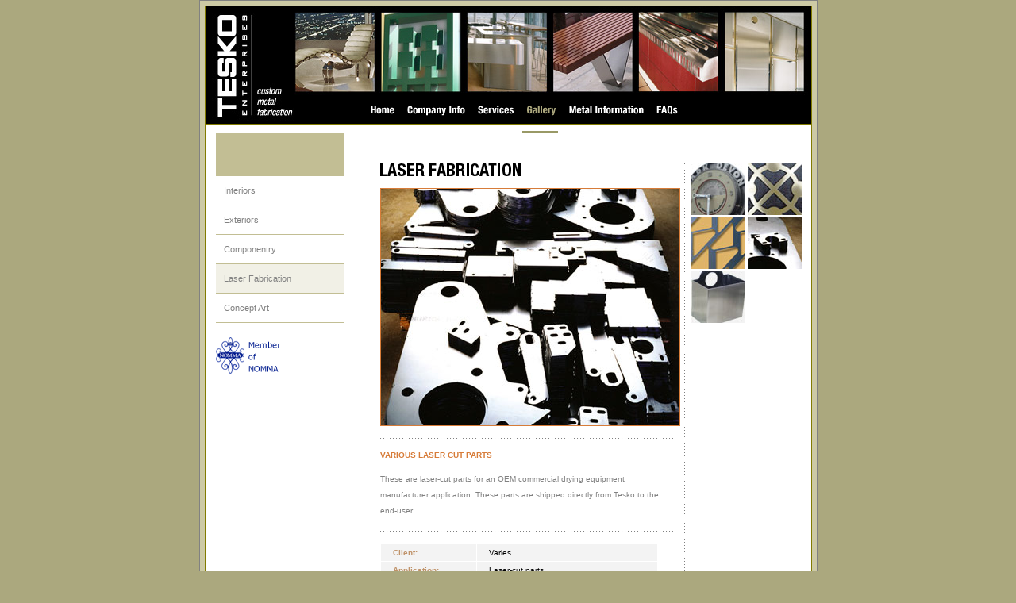

--- FILE ---
content_type: text/html
request_url: http://teskoenterprises.com/gallery/laser_medley.asp
body_size: 18106
content:
<!DOCTYPE html PUBLIC "-//W3C//DTD XHTML 1.0 Transitional//EN" "http://www.w3.org/TR/xhtml1/DTD/xhtml1-transitional.dtd">
<html xmlns="http://www.w3.org/1999/xhtml"><head>
<!-- Google Tag Manager -->
<script>(function(w,d,s,l,i){w[l]=w[l]||[];w[l].push({'gtm.start':
		new Date().getTime(),event:'gtm.js'});var f=d.getElementsByTagName(s)[0],
		j=d.createElement(s),dl=l!='dataLayer'?'&l='+l:'';j.async=true;j.src=
		'https://www.googletagmanager.com/gtm.js?id='+i+dl;f.parentNode.insertBefore(j,f);
		})(window,document,'script','dataLayer','GTM-WF7JD6H');</script>
		<!-- End Google Tag Manager -->
		<meta http-equiv="Content-Type" content="text/html; charset=UTF-8" />
<title>Custom Metal Laser Fabrication | Laser cut parts</title>

<!-- meta -->
<meta name="description" content="Tesko Enterprises samples of high end metal laser fabrication including various laser cut parts" />
<meta name="keywords" content="steel and metal laser cutting, precision laser machining, custom laser fabrication, laser-cut parts " />

<script type="text/javascript" src="../c/swfobject.js"></script>
<script type="text/javascript" src="../c/nav.js"></script>


<link href="../c/tesko-styles.css" rel="stylesheet" type="text/css" media="all" />
<link href="../c/nav-subpages.css" rel="stylesheet" type="text/css" media="all" />

<script type="text/javascript" src="../c/p7pm/p7popmenu.js"></script>
<link href="../c/p7pm/p7pmv0.css" rel="stylesheet" type="text/css" media="all" />
</head>

<body onload="P7_initPM(0,0,1,0,0)"><!-- Google Tag Manager (noscript) -->
	<noscript><iframe src="https://www.googletagmanager.com/ns.html?id=GTM-WF7JD6H"
	height="0" width="0" style="display:none;visibility:hidden"></iframe></noscript>
	<!-- End Google Tag Manager (noscript) -->
	
<table width="763" cellspacing="6" cellpadding="0" id="container">
	
	<!-- header with navigation -->

	<tr>
		<td class="home hdr"><table width="763" border="0" cellspacing="0" cellpadding="0">
			<tr>
				<td width="111" class="subpageHdrBorder"><a href="../home/index.asp"><img src="../images/common/hdr_subpages1.jpg" alt="Tesko Enterprises | Custom Metal Fabrication" width="111" height="148" border="0" /></a></td>
				<td width="652" valign="bottom" align="left" class="subpage-hdr subpageHdrBorder"><table width="652" border="0" cellspacing="0" cellpadding="0">
					<tr>
						<td><img src="../images/common/spacer.gif" height="5" width="47" alt="" /></td>
						<td>
<div id="FWTableContainer927747557">
<table border="0" cellpadding="0" cellspacing="0" width="523">
<!-- fwtable fwsrc="Tesko_nav_subpages.png" fwpage="Page 1" fwbase="nav-subpages.gif" fwstyle="Dreamweaver" fwdocid = "927747557" fwnested="0" -->
  <tr>
   <td><a href="../home/index.asp" onmouseout="MM_swapImgRestore();" onmouseover="MM_swapImage('home','','../images/nav-subpages/home_over.gif',1);"><img name="home" src="../images/nav-subpages/home.gif" width="85" height="39" border="0" id="home" alt="home" /></a></td>
   <td><a href="../company/index.asp" onmouseout="MM_swapImgRestore();MM_menuStartTimeout(0);" onmouseover="MM_menuShowMenu('MMMenuContainer0922105552_0', 'MMMenu0922105552_0',0,39,'company');MM_swapImage('company','','../images/nav-subpages/company_over.gif',1);"><img name="company" src="../images/nav-subpages/company.gif" width="89" height="39" border="0" id="company" alt="company" /></a></td>
   <td><a href="../services/index.asp" onmouseout="MM_swapImgRestore();MM_menuStartTimeout(0);" onmouseover="MM_menuShowMenu('MMMenuContainer0922105821_1', 'MMMenu0922105821_1',0,39,'services');MM_swapImage('services','','../images/nav-subpages/services_over.gif',1);"><img name="services" src="../images/nav-subpages/services.gif" width="62" height="39" border="0" id="services" alt="services" /></a></td>
   <td><a href="../gallery/index.asp" onmouseout="MM_swapImgRestore();MM_menuStartTimeout(0);" onmouseover="MM_menuShowMenu('MMMenuContainer0922105931_2', 'MMMenu0922105931_2',0,39,'gallery');MM_swapImage('gallery','','../images/nav-subpages/gallery_over.gif',1);"><img name="gallery" src="../images/nav-subpages/gallery_over.gif" width="52" height="39" border="0" id="gallery" alt="gallery" /></a></td>
   <td><a href="../metal-info/index.asp" onmouseout="MM_swapImgRestore();MM_menuStartTimeout(0);" onmouseover="MM_menuShowMenu('MMMenuContainer0922110426_3', 'MMMenu0922110426_3',0,39,'metal');MM_swapImage('metal','','../images/nav-subpages/metal_over.gif',1);"><img name="metal" src="../images/nav-subpages/metal.gif" width="111" height="39" border="0" id="metal" alt="metal information" /></a></td>
   <td><a href="../faqs/index.asp" onmouseout="MM_swapImgRestore();" onmouseover="MM_swapImage('faqs','','../images/nav-subpages/faqs_over.gif',1);"><img name="faqs" src="../images/nav-subpages/faqs.gif" width="124" height="39" border="0" id="faqs" alt="faqs" /></a></td>
  </tr>
</table>
<div id="MMMenuContainer0922105552_0">
	<div id="MMMenu0922105552_0" onmouseout="MM_menuStartTimeout(0);" onmouseover="MM_menuResetTimeout();">
		<a href="../company/index.asp" id="MMMenu0922105552_0_Item_0" class="MMMIFVStyleMMMenu0922105552_0" onmouseover="MM_menuOverMenuItem('MMMenu0922105552_0');">
			History
		</a>
		<a href="../company/facilities.asp" id="MMMenu0922105552_0_Item_1" class="MMMIVStyleMMMenu0922105552_0" onmouseover="MM_menuOverMenuItem('MMMenu0922105552_0');">
			Facilities
		</a>
		<a href="../company/benefits.asp" id="MMMenu0922105552_0_Item_2" class="MMMIVStyleMMMenu0922105552_0" onmouseover="MM_menuOverMenuItem('MMMenu0922105552_0');">
			Benefits
		</a>
		<a href="../company/clients.asp" id="MMMenu0922105552_0_Item_3" class="MMMIVStyleMMMenu0922105552_0" onmouseover="MM_menuOverMenuItem('MMMenu0922105552_0');">
			Clients
		</a>
		<a href="../company/contact.asp" id="MMMenu0922105552_0_Item_4" class="MMMIVStyleMMMenu0922105552_0" onmouseover="MM_menuOverMenuItem('MMMenu0922105552_0');">
			Request&nbsp;More&nbsp;Info
		</a>
	</div>
</div>
<div id="MMMenuContainer0922105821_1">
	<div id="MMMenu0922105821_1" onmouseout="MM_menuStartTimeout(0);" onmouseover="MM_menuResetTimeout();">
		<a href="../services/index.asp" id="MMMenu0922105821_1_Item_0" class="MMMIFVStyleMMMenu0922105821_1" onmouseover="MM_menuOverMenuItem('MMMenu0922105821_1');">
			Capabilities
		</a>
		<a href="../services/quote.asp" id="MMMenu0922105821_1_Item_1" class="MMMIVStyleMMMenu0922105821_1" onmouseover="MM_menuOverMenuItem('MMMenu0922105821_1');">
			Quote&nbsp;&amp;&nbsp;Order&nbsp;Info
		</a>
		<a href="../services/previous.asp" id="MMMenu0922105821_1_Item_2" class="MMMIVStyleMMMenu0922105821_1" onmouseover="MM_menuOverMenuItem('MMMenu0922105821_1');">
			Previous&nbsp;Projects
		</a>
	</div>
</div>
<div id="MMMenuContainer0922105931_2">
	<div id="MMMenu0922105931_2" onmouseout="MM_menuStartTimeout(0);" onmouseover="MM_menuResetTimeout();">
		<a href="../gallery/index.asp" id="MMMenu0922105931_2_Item_0" class="MMMIFVStyleMMMenu0922105931_2" onmouseover="MM_menuOverMenuItem('MMMenu0922105931_2');">
			Interiors
		</a>
		<a href="../gallery/exteriors.asp" id="MMMenu0922105931_2_Item_1" class="MMMIVStyleMMMenu0922105931_2" onmouseover="MM_menuOverMenuItem('MMMenu0922105931_2');">
			Exteriors
		</a>
		<a href="../gallery/componentry.asp" id="MMMenu0922105931_2_Item_2" class="MMMIVStyleMMMenu0922105931_2" onmouseover="MM_menuOverMenuItem('MMMenu0922105931_2');">
			Componentry
		</a>
		<a href="../gallery/laser.asp" id="MMMenu0922105931_2_Item_3" class="MMMIVStyleMMMenu0922105931_2" onmouseover="MM_menuOverMenuItem('MMMenu0922105931_2');">
			Laser&nbsp;Fabrication
		</a>
		<a href="../gallery/concept.asp" id="MMMenu0922105931_2_Item_4" class="MMMIVStyleMMMenu0922105931_2" onmouseover="MM_menuOverMenuItem('MMMenu0922105931_2');">
			Concept&nbsp;Art
		</a>
	</div>
</div>
<div id="MMMenuContainer0922110426_3">
	<div id="MMMenu0922110426_3" onmouseout="MM_menuStartTimeout(0);" onmouseover="MM_menuResetTimeout();">
		<a href="../metal-info/index.asp" id="MMMenu0922110426_3_Item_0" class="MMMIFVStyleMMMenu0922110426_3" onmouseover="MM_menuOverMenuItem('MMMenu0922110426_3','1');">
			<span class="MMMenuItemSpanMMMenu0922110426_3">Types</span>
			<img src="../images/common/arrows.gif" alt="" class="MMArrowStyleMMMenu0922110426_3" />
		</a>
		<a href="../metal-info/rolledsheet.asp" id="MMMenu0922110426_3_Item_1" class="MMMIVStyleMMMenu0922110426_3" onmouseover="MM_menuOverMenuItem('MMMenu0922110426_3','2');">
			<span class="MMMenuItemSpanMMMenu0922110426_3">Finishes</span>
			<img src="../images/common/arrows.gif" alt="" class="MMArrowStyleMMMenu0922110426_3" />
		</a>
					</div>
					<div id="MMMenu0922110426_3_1" onmouseout="MM_menuStartTimeout(0);" onmouseover="MM_menuResetTimeout();">
						<a href="../metal-info/index.asp" id="MMMenu0922110426_3_1_Item_0" class="MMMIFVStyleMMMenu0922110426_3_1" onmouseover="MM_menuOverMenuItem('MMMenu0922110426_3_1');">
							Stainless&nbsp;Steel
						</a>
						<a href="../metal-info/aluminum.asp" id="MMMenu0922110426_3_1_Item_1" class="MMMIVStyleMMMenu0922110426_3_1" onmouseover="MM_menuOverMenuItem('MMMenu0922110426_3_1');">
							Aluminum
						</a>
						<a href="../metal-info/brass.asp" id="MMMenu0922110426_3_1_Item_2" class="MMMIVStyleMMMenu0922110426_3_1" onmouseover="MM_menuOverMenuItem('MMMenu0922110426_3_1');">
							Brass
						</a>
						<a href="../metal-info/copper.asp" id="MMMenu0922110426_3_1_Item_3" class="MMMIVStyleMMMenu0922110426_3_1" onmouseover="MM_menuOverMenuItem('MMMenu0922110426_3_1');">
							Copper
						</a>
						<a href="../metal-info/bronze.asp" id="MMMenu0922110426_3_1_Item_4" class="MMMIVStyleMMMenu0922110426_3_1" onmouseover="MM_menuOverMenuItem('MMMenu0922110426_3_1');">
							Bronze
						</a>
					</div>
					<div id="MMMenu0922110426_3_2" onmouseout="MM_menuStartTimeout(0);" onmouseover="MM_menuResetTimeout();">
						<a href="../metal-info/rolledsheet.asp" id="MMMenu0922110426_3_2_Item_0" class="MMMIFVStyleMMMenu0922110426_3_2" onmouseover="MM_menuOverMenuItem('MMMenu0922110426_3_2');">
							Rolled&nbsp;Sheet
						</a>
						<a href="../metal-info/polishedsheet.asp" id="MMMenu0922110426_3_2_Item_1" class="MMMIVStyleMMMenu0922110426_3_2" onmouseover="MM_menuOverMenuItem('MMMenu0922110426_3_2');">
							Polished&nbsp;Sheet
						</a>
						<a href="../metal-info/independent.asp" id="MMMenu0922110426_3_2_Item_2" class="MMMIVStyleMMMenu0922110426_3_2" onmouseover="MM_menuOverMenuItem('MMMenu0922110426_3_2');">
							Independent&nbsp;Finishers
						</a>
						<a href="../metal-info/usfinishes.asp" id="MMMenu0922110426_3_2_Item_3" class="MMMIVStyleMMMenu0922110426_3_2" onmouseover="MM_menuOverMenuItem('MMMenu0922110426_3_2');">
							US&nbsp;Finishes
						</a>
	</div>
</div>
</div>
</td>
					</tr>
				</table>
				</td>
			</tr>
			<tr>
				<td class="subpage" colspan="2">
					<table cellpadding="0" cellspacing="0">
					
							<tr>
								<td colspan="3"><img src="../images/common/spacer.gif" height="5" width="1" alt="" /></td>
							</tr>
							<tr>
								<td><img src="../images/common/spacer.gif" height="1" width="13" alt="" /></td>
								<td><table width="735" border="0" cellspacing="0" cellpadding="0">
									<tr>
										<td valign="top" colspan="4"><img src="../images/gallery/nav_under_gallery.gif" alt="" width="735" height="6" /></td>
									</tr>
									<tr>
										<td class="subpage-nav-top" width="162"><img src="../images/common/spacer.gif" height="38" width="162" alt="" /></td>
										<td width="403">&nbsp;</td>
										<td width="1">&nbsp;</td>
										<td width="166">&nbsp;</td>
									</tr>
									<tr>
										<td class="subpage-nav-top"><img src="../images/common/spacer.gif" height="16" width="162" alt="" /></td>
										<td valign="top" class="pagetitle"><img src="../images/gallery/h1-laser.gif" alt="Custom Metal Laser Fabrication" width="177" height="16" /></td>
										<td rowspan="2" class="separator-ver"><img src="../images/common/spacer.gif" width="1" height="401" alt="" /></td>
										<td rowspan="2" valign="top"><table border="0" cellspacing="0" cellpadding="0">
											<tr>
												<td><img src="../images/common/spacer.gif" alt="" width="5" height="1" border="0" /></td>
												<td><a href="laser.asp"><img src="../images/gallery/laser_clock.jpg" alt="" width="68" height="65" border="0" /></a></td>
												<td><img src="../images/common/spacer.gif" alt="" width="3" height="1" border="0" /></td>
												<td><a href="laser_grill.asp"><img src="../images/gallery/laser_grill.jpg" alt="" width="68" height="65" border="0" /></a></td>
												<td><img src="../images/common/spacer.gif" alt="" width="10" height="1" border="0" /></td>
											</tr>
											<tr>
												<td colspan="4"><img src="../images/common/spacer.gif" alt="" width="10" height="3" border="0" /></td>
											</tr>
											
												<td></td>
												<td><a href="laser_art.asp"><img src="../images/gallery/laser_art.jpg" alt="" width="68" height="65" border="0" /></a></td>
												<td><img src="../images/common/spacer.gif" alt="" width="3" height="1" border="0" /></td>
												<td><a href="laser_medley.asp"><img src="../images/gallery/laser_medley.jpg" alt="" width="68" height="65" border="0" /></a></td>
												
												<tr>
												<td colspan="4"><img src="../images/common/spacer.gif" alt="" width="10" height="3" border="0" /></td>
											</tr>
											<td></td>
												<td><a href="laser_diffuser.asp"><img src="../images/gallery/laser_diffuser.jpg" alt="" width="68" height="65" border="0" /></a></td>
												<td><img src="../images/common/spacer.gif" alt="" width="3" height="1" border="0" /></td>
																																																										
												
												<td><img src="../images/common/spacer.gif" alt="" width="10" height="1" border="0" /></td>
											</tr>
										</table></td>
									</tr>
									<tr>
										<td valign="top"><ul id="p7PMnav">
											<li><a href="index.asp">Interiors</a></li>
											<li><a href="exteriors.asp">Exteriors</a></li>
											<li><a href="componentry.asp">Componentry</a></li>
											<li><a href="laser.asp" class="p7PMmark">Laser Fabrication</a></li>
											<li><a href="concept.asp">Concept Art</a></li>
											<!--[if lte IE 6]><style>#p7PMnav a{height:1em;}#p7PMnav li{height:1em;float:left;clear:both;width:100%}</style><![endif]-->
											<!--[if IE 6]><style>#p7PMnav li{clear:none;}</style><![endif]-->
											<!--[if IE 7]><style>#p7PMnav a{zoom:100%;}#p7PMnav li{float:left;clear:both;width:100%;}</style><![endif]-->
										</ul>
											<br />
											<img src="../images/common/member_nomma_wht.gif" alt="Member of Nomma" width="82" height="46" /></td>
										<td valign="top"><img src="../images/gallery/laserLrg_medley.jpg" alt="Various steel laser cut parts" width="376" height="298" border="0" class="galleryItem" />
										
											<img src="../images/common/separator_hor_para.gif" alt="" width="369" height="1" class="separator-hor-para" />
											
											<h1>various laser cut  parts </h1>
											
											<p>These are laser-cut parts for an OEM commercial drying equipment manufacturer application. These parts are shipped directly from Tesko to the end-user.</p>
											
											<img src="../images/common/separator_hor_para.gif" alt="" width="369" height="1" class="separator-hor-para" />
											
											<table width="350" border="0" cellspacing="1" cellpadding="5" id="specTable">
												<tr>
													<td width="100" class="brown">Client:</td>
													<td class="black">Varies</td>
												</tr>
												<tr>
													<td class="brown">Application:</td>
													<td class="black">Laser-cut parts</td>
												</tr>
												<tr>
													<td class="brown">Material:</td>
													<td class="black">Steel</td>
												</tr>
												<tr>
													<td class="brown">Finish:</td>
													<td class="black">None</td>
												</tr>
											</table>
											
									  <p><img src="../images/common/square_orange.gif" alt="" width="6" height="6" /></p></td>
									</tr>
								</table>
								</td>
							</tr>
							
							
							<tr>
								<td colspan="3"><img src="../images/common/spacer.gif" height="19" width="1" alt="" /></td>
							</tr>
					</table>
				</td>
			</tr>
		</table>
		</td>
	</tr>
	
	
	<!-- end header -->
	
	
	<!-- begin body -->
	
	
	
	
	<!-- end body -->
	
	
	<!-- footer -->
	

<!-- begin navigation for the footer -->
	
	<tr id="footer">
		<td><table width="750" border="0" cellspacing="0" cellpadding="12">
			<tr>
				<td>&nbsp;&nbsp;&nbsp;&nbsp;<a href="../home/index.asp">Home</a>&nbsp;&nbsp;&nbsp;<a href="../company/index.asp">Company Info</a>&nbsp;&nbsp;&nbsp;<a href="../services/index.asp">Services</a>&nbsp;&nbsp;&nbsp;<a href="../gallery/index.asp">Gallery</a>&nbsp;&nbsp;&nbsp;<a href="../metal-info/index.asp">Metal Information</a>&nbsp;&nbsp;&nbsp;<a href="../faqs/index.asp">FAQs</a>&nbsp;&nbsp;&nbsp;<a href="../links/index.asp">Links</a>&nbsp;&nbsp;&nbsp;<a href="../misc/sitemap.asp">Site Map</a>&nbsp;&nbsp;&nbsp;<a href="../company/contact.asp">Request More Info</a></td>
			</tr>
		</table>
		</td>
	</tr>
	
	<!-- begin company info for the footer -->	
	
	<!-- begin company info for the footer -->
	
	
	<tr>
		<td><table width="763" border="0" cellspacing="0" cellpadding="0">
			<tr>
				<td align="left" class="company-info-left">7350 W. Montrose Ave., Norridge, IL 60706&nbsp;&nbsp;&nbsp;&nbsp;     P<span class="bold"> 800.621.4514</span> / 708.452.0045&nbsp;&nbsp;&nbsp;&nbsp;     F  708.452.0112&nbsp;&nbsp;&nbsp;&nbsp;     <a href="mailto:info@teskoenterprises.com" class="blacklink">info@teskoenterprises.com</a></td>
				<td align="right" class="company-info-right">&copy;  Tesko Enterprises</td>
			</tr>
		</table></td>
	</tr>
	
	<!-- end footer -->
	
	
</table>

<map name="Map" id="Map"><area shape="rect" coords="306,104,440,144" href="#" alt="" />
</map>

</body>
</html>


--- FILE ---
content_type: text/css
request_url: http://teskoenterprises.com/c/tesko-styles.css
body_size: 4715
content:
@charset "UTF-8";
/* CSS Document */

body {
background-color:#aba87e;
margin:0;
}

p {
margin:15px 25px 15px 45px;
font-family:Arial, Helvetica, sans-serif;
font-size:10px;
color:#818181;
line-height: 20px;
}

ul {
font-family:Arial, Helvetica, sans-serif;
font-size:10px;
color:#818181;
line-height:20px;
margin-left:15px;
margin-right:25px;
}
h1 {
margin:15px 25px 15px 45px;
font-family:Arial, Helvetica, sans-serif;
font-size:10px;
color: #D77C39;
font-weight:bold;
text-transform:uppercase;
}
dd{
margin:15px 25px 15px 45px;
font-family:Arial, Helvetica, sans-serif;
font-size:10px;
color:#818181;
line-height: 20px;
}

li {
font-family:Arial, Helvetica, sans-serif;
font-size:10px;
color:#818181;
line-height:20px;
margin-left:15px;
margin-right:25px;
}

.bold {
font-weight:bold;
}
.italics {
font-style:italic;
}

.bold-italics {
font-weight:bold;
font-style:italic;
}


#container {
background-color:#cdcaa5;
border:1px solid #818181;
margin:auto;
}

.home {
background-color:#FFF;
border:1px solid #827b00;
}

.subpage {
background-color:#FFF;
}


.subpageHdrBorder {
border-bottom:1px solid #827b00;
}

.separator-ver {
background-image:url(../images/common/separator_ver.gif);
background-repeat:repeat-y;
}

.separator-hor-para {
margin:15px 5px 15px 45px;
}
.subpage-nav-top {
background-color:#c2be94;
}

.home-body-containers {
background-color:#FFF;
border:1px solid #000;
}


.hdr {
background-color:#000;
}

.pagetitle {
padding-left:45px;
}

.subpage-hdr {
background-image:url(../images/common/hdr_subpages2.jpg);
background-repeat:no-repeat;
}

#footer
{
color: #FFF;
font-family:Arial, Helvetica, sans-serif;
font-size:9px;
background-color:#939e7b;
}


#footer a
{
color: #FFF;
text-decoration: none;
}

#footer a:hover
{
color: #fff;
text-decoration: underline;
}

#newsContainer {
border:1px solid #c0936a;
background-color:#f6efe9;
}
#newsContainer .hdr{
background-color:#c0936a;
}

#news {
margin:10px 5px 10px 20px;
background-color:#f6efe9;
}

#news h1 {
color:#818181;
font-family:Arial, Helvetica, sans-serif;
font-size:10px;
font-weight:bold;
margin:0px;
}

#news p {
color:#818181;
font-family:Arial, Helvetica, sans-serif;
font-size:10px;
padding:0;
margin:0px 0px 15px 0px;
line-height:10px;
font-style:italic;
}

#quotesContainer {
border:1px solid #7b8f9e;
background-color:#ebeef1;
}
#quotesContainer .hdr{
background-color:#7b8f9e;
}

.company-info-right {
font-family:Arial, Helvetica, sans-serif;
font-size:9px;
color:#000;
padding-right:20px;
text-align:right;
}

.company-info-left {
font-family:Arial, Helvetica, sans-serif;
font-size:9px;
color:#000;
padding-left:20px;
text-align:left;
}

.memberStatus {
padding-left:20px;
}


.menu-home {
padding-left:50px;
}
.galleryItem {
margin:15px 5px 15px 45px;
border:1px solid #D77C39;
}
#specTable{
margin:15px 5px 15px 45px;
}
#specTable td{
background-color:#f3f3f3;
}
#specTable p{
font-family:Arial, Helvetica, sans-serif;
font-size:10px;
color: #000;
font-weight:normal;
padding-left: 15px;
margin:0;
line-height:12px;
}
#specTable h1{
font-family:Arial, Helvetica, sans-serif;
font-size:10px;
color: #c0936a;
font-weight:bold;
padding-left: 15px;
margin-left:0;
}
#specTable li{
font-family:Arial, Helvetica, sans-serif;
font-size:10px;
color: #000;
padding:0px;
margin-left:-20px;
margin-right:-10px;
line-height:12px;
margin-bottom:15px;
}
.brown{
font-family:Arial, Helvetica, sans-serif;
font-size:10px;
color: #c0936a;
font-weight:bold;
padding-left: 15px;
}
.black{
font-family:Arial, Helvetica, sans-serif;
font-size:10px;
color: #000;
font-weight:normal;
padding-left: 15px;
}

a:link, a:visited {
color: #D77C39;
text-decoration:none;
font-family:Arial, Helvetica, sans-serif;
font-size:10px;
}

a:hover, a:focus {
color: #D77C39;
text-decoration:none;
font-family:Arial, Helvetica, sans-serif;
font-size:10px;
}


.quote {
color:#818181;
font-family:Arial, Helvetica, sans-serif;
font-size:10px;
font-weight:bold;
padding-bottom:0;
margin:0px 25px 0px 45px; 
}
.who{
	font-family:Arial, Helvetica, sans-serif;
	font-size:10px;
	line-height:14px;
	text-align:right;
	margin:0px 25px 40px 0px;
	padding-right:0px;
	font-style: italic;
}
a.blacklink:link, a.blacklink:visited {
color: #000000;
text-decoration:none;
font-family:Arial, Helvetica, sans-serif;
font-size:9px;
}
a.blacklink:hover, a.blacklink:focus {
color: #000000;
text-decoration:underline;
font-family:Arial, Helvetica, sans-serif;
font-size:9px;
}


--- FILE ---
content_type: text/css
request_url: http://teskoenterprises.com/c/nav-subpages.css
body_size: 13501
content:
td img {
/* Another Mozilla/Netscape bug with making sure our images display correctly */
	display: block;
}

#FWTableContainer927747557 {
/* The master div to make sure that our popup menus get aligned correctly.  Be careful when playing with this one. */
	position:relative;
	margin:0px;
	width:568px;
	height:39px;
	text-align:left;
}

#MMMenuContainer0922105552_0 {
/* This ID is related to the master menu div for menu MMMenuContainer0922105552_0 and contains the important positioning information for the menu as a whole */
	position:absolute;
	left:45px;
	top:39px;
	visibility:hidden;
	z-index:300;
}

#MMMenu0922105552_0 {
/* This class defines things about menu MMMenu0922105552_0's div. */
	position:absolute;
	left:45px;
	top:0px;
	visibility:hidden;
	background-color:#000000;
	border:1px solid #000000;
	width:100px;
	height:106px;
}

.MMMIFVStyleMMMenu0922105552_0 {
/* This class determines the general characteristics of the menu items in menu MMMenu0922105552_0 */
	border-top:1px solid #ffffff;
	border-left:1px solid #ffffff;
	border-bottom:1px solid #000000;
	border-right:1px solid #000000;
	width:100px;
	height:22px;
	voice-family: "\"}\"";
	voice-family:inherit;
	width:92px;
	height:14px;
}

.MMMIVStyleMMMenu0922105552_0 {
/* This class determines the general characteristics of the menu items in menu MMMenu0922105552_0 */
	border-top:0px;
	border-left:1px solid #ffffff;
	border-bottom:1px solid #000000;
	border-right:1px solid #000000;
	width:100px;
	height:21px;
	voice-family: "\"}\"";
	voice-family:inherit;
	width:92px;
	height:14px;
}

#MMMenu0922105552_0_Item_0 {
/* Unique ID for item 0 of menu MMMenu0922105552_0 so we can set its position */
	left:0px;
	top:0px;
}

#MMMenu0922105552_0_Item_1 {
/* Unique ID for item 1 of menu MMMenu0922105552_0 so we can set its position */
	left:0px;
	top:22px;
}

#MMMenu0922105552_0_Item_2 {
/* Unique ID for item 2 of menu MMMenu0922105552_0 so we can set its position */
	left:0px;
	top:43px;
}

#MMMenu0922105552_0_Item_3 {
/* Unique ID for item 3 of menu MMMenu0922105552_0 so we can set its position */
	left:0px;
	top:64px;
}

#MMMenu0922105552_0_Item_4 {
/* Unique ID for item 4 of menu MMMenu0922105552_0 so we can set its position */
	left:0px;
	top:85px;
}

#MMMenuContainer0922105552_0 img {
/* needed for Mozilla/Camino/Netscape */
	border:0px;
}

#MMMenuContainer0922105552_0 a {
/* Controls the general apperance for menu MMMenuContainer0922105552_0's items, including color and font */
	text-decoration:none;
	font-family:Verdana, Arial, Helvetica, sans-serif;
	font-size:10px;
	color:#000000;
	text-align:left;
	vertical-align:middle;
	padding:3px;
	background-color:#ffffff;
	font-weight:normal;
	font-style:normal;
	display:block;
	position:absolute;
}

#MMMenuContainer0922105552_0 a:hover {
/* Controls the mouse over effects for menu MMMenuContainer0922105552_0 */
	color:#aba77d;
	background-color:#ffffff;
}
#MMMenuContainer0922105821_1 {
/* This ID is related to the master menu div for menu MMMenuContainer0922105821_1 and contains the important positioning information for the menu as a whole */
	position:absolute;
	left:134px;
	top:39px;
	visibility:hidden;
	z-index:300;
}

#MMMenu0922105821_1 {
/* This class defines things about menu MMMenu0922105821_1's div. */
	position:absolute;
	left:45px;
	top:0px;
	visibility:hidden;
	background-color:#000000;
	border:1px solid #000000;
	width:168px;
	height:64px;
}

.MMMIFVStyleMMMenu0922105821_1 {
/* This class determines the general characteristics of the menu items in menu MMMenu0922105821_1 */
	border-top:1px solid #ffffff;
	border-left:1px solid #ffffff;
	border-bottom:1px solid #000000;
	border-right:1px solid #000000;
	width:168px;
	height:22px;
	voice-family: "\"}\"";
	voice-family:inherit;
	width:160px;
	height:14px;
}

.MMMIVStyleMMMenu0922105821_1 {
/* This class determines the general characteristics of the menu items in menu MMMenu0922105821_1 */
	border-top:0px;
	border-left:1px solid #ffffff;
	border-bottom:1px solid #000000;
	border-right:1px solid #000000;
	width:168px;
	height:21px;
	voice-family: "\"}\"";
	voice-family:inherit;
	width:160px;
	height:14px;
}

#MMMenu0922105821_1_Item_0 {
/* Unique ID for item 0 of menu MMMenu0922105821_1 so we can set its position */
	left:0px;
	top:0px;
}

#MMMenu0922105821_1_Item_1 {
/* Unique ID for item 1 of menu MMMenu0922105821_1 so we can set its position */
	left:0px;
	top:22px;
}

#MMMenu0922105821_1_Item_2 {
/* Unique ID for item 1 of menu MMMenu0922105821_1 so we can set its position */
	left:0px;
	top:43px;
}

#MMMenuContainer0922105821_1 img {
/* needed for Mozilla/Camino/Netscape */
	border:0px;
}

#MMMenuContainer0922105821_1 a {
/* Controls the general apperance for menu MMMenuContainer0922105821_1's items, including color and font */
	text-decoration:none;
	font-family:Verdana, Arial, Helvetica, sans-serif;
	font-size:10px;
	color:#000000;
	text-align:left;
	vertical-align:middle;
	padding:3px;
	background-color:#ffffff;
	font-weight:normal;
	font-style:normal;
	display:block;
	position:absolute;
}

#MMMenuContainer0922105821_1 a:hover {
/* Controls the mouse over effects for menu MMMenuContainer0922105821_1 */
	color:#aba77d;
	background-color:#ffffff;
}
#MMMenuContainer0922105931_2 {
/* This ID is related to the master menu div for menu MMMenuContainer0922105931_2 and contains the important positioning information for the menu as a whole */
	position:absolute;
	left:196px;
	top:39px;
	visibility:hidden;
	z-index:300;
}

#MMMenu0922105931_2 {
/* This class defines things about menu MMMenu0922105931_2's div. */
	position:absolute;
	left:45px;
	top:0px;
	visibility:hidden;
	background-color:#000000;
	border:1px solid #000000;
	width:129px;
	height:106px;
}

.MMMIFVStyleMMMenu0922105931_2 {
/* This class determines the general characteristics of the menu items in menu MMMenu0922105931_2 */
	border-top:1px solid #ffffff;
	border-left:1px solid #ffffff;
	border-bottom:1px solid #000000;
	border-right:1px solid #000000;
	width:129px;
	height:22px;
	voice-family: "\"}\"";
	voice-family:inherit;
	width:121px;
	height:14px;
}

.MMMIVStyleMMMenu0922105931_2 {
/* This class determines the general characteristics of the menu items in menu MMMenu0922105931_2 */
	border-top:0px;
	border-left:1px solid #ffffff;
	border-bottom:1px solid #000000;
	border-right:1px solid #000000;
	width:129px;
	height:21px;
	voice-family: "\"}\"";
	voice-family:inherit;
	width:121px;
	height:14px;
}

#MMMenu0922105931_2_Item_0 {
/* Unique ID for item 0 of menu MMMenu0922105931_2 so we can set its position */
	left:0px;
	top:0px;
}

#MMMenu0922105931_2_Item_1 {
/* Unique ID for item 1 of menu MMMenu0922105931_2 so we can set its position */
	left:0px;
	top:22px;
}

#MMMenu0922105931_2_Item_2 {
/* Unique ID for item 2 of menu MMMenu0922105931_2 so we can set its position */
	left:0px;
	top:43px;
}

#MMMenu0922105931_2_Item_3 {
/* Unique ID for item 3 of menu MMMenu0922105931_2 so we can set its position */
	left:0px;
	top:64px;
}

#MMMenu0922105931_2_Item_4 {
/* Unique ID for item 3 of menu MMMenu0922105931_2 so we can set its position */
	left:0px;
	top:85px;
}
#MMMenuContainer0922105931_2 img {
/* needed for Mozilla/Camino/Netscape */
	border:0px;
}

#MMMenuContainer0922105931_2 a {
/* Controls the general apperance for menu MMMenuContainer0922105931_2's items, including color and font */
	text-decoration:none;
	font-family:Verdana, Arial, Helvetica, sans-serif;
	font-size:10px;
	color:#000000;
	text-align:left;
	vertical-align:middle;
	padding:3px;
	background-color:#ffffff;
	font-weight:normal;
	font-style:normal;
	display:block;
	position:absolute;
}

#MMMenuContainer0922105931_2 a:hover {
/* Controls the mouse over effects for menu MMMenuContainer0922105931_2 */
	color:#aba77d;
	background-color:#ffffff;
}
#MMMenuContainer0922110426_3 {
/* This ID is related to the master menu div for menu MMMenuContainer0922110426_3 and contains the important positioning information for the menu as a whole */
	position:absolute;
	left:248px;
	top:39px;
	visibility:hidden;
	z-index:300;
}

#MMMenu0922110426_3 {
/* This class defines things about menu MMMenu0922110426_3's div. */
	position:absolute;
	left:45px;
	top:0px;
	visibility:hidden;
	background-color:#000000;
	border:1px solid #000000;
	width:109px;
	height:43px;
}
.MMMIFVStyleMMMenu0922110426_3 {
/* This class determines the general characteristics of the menu items in menu MMMenu0922110426_3 */
	border-top:1px solid #ffffff;
	border-left:1px solid #ffffff;
	border-bottom:1px solid #000000;
	border-right:1px solid #000000;
	width:109px;
	height:22px;
	voice-family: "\"}\"";
	voice-family:inherit;
	width:101px;
	height:14px;
}

.MMMIVStyleMMMenu0922110426_3 {
/* This class determines the general characteristics of the menu items in menu MMMenu0922110426_3 */
	border-top:0px;
	border-left:1px solid #ffffff;
	border-bottom:1px solid #000000;
	border-right:1px solid #000000;
	width:109px;
	height:21px;
	voice-family: "\"}\"";
	voice-family:inherit;
	width:101px;
	height:14px;
}

#MMMenu0922110426_3_Item_0 {
/* Unique ID for item 0 of menu MMMenu0922110426_3 so we can set its position */
	left:0px;
	top:0px;
}

#MMMenu0922110426_3_Item_1 {
/* Unique ID for item 1 of menu MMMenu0922110426_3 so we can set its position */
	left:0px;
	top:22px;
}

#MMMenu0922110426_3_1 {
/* This class defines things about menu MMMenu0922110426_3_1's div. */
	position:absolute;
	left:152px;
	top:0px;
	visibility:hidden;
	background-color:#000000;
	border:1px solid #000000;
	width:139px;
	height:106px;
}

.MMMIFVStyleMMMenu0922110426_3_1 {
/* This class determines the general characteristics of the menu items in menu MMMenu0922110426_3_1 */
	border-top:1px solid #ffffff;
	border-left:1px solid #ffffff;
	border-bottom:1px solid #000000;
	border-right:1px solid #000000;
	width:139px;
	height:22px;
	voice-family: "\"}\"";
	voice-family:inherit;
	width:131px;
	height:14px;
}

.MMMIVStyleMMMenu0922110426_3_1 {
/* This class determines the general characteristics of the menu items in menu MMMenu0922110426_3_1 */
	border-top:0px;
	border-left:1px solid #ffffff;
	border-bottom:1px solid #000000;
	border-right:1px solid #000000;
	width:139px;
	height:21px;
	voice-family: "\"}\"";
	voice-family:inherit;
	width:131px;
	height:14px;
}

#MMMenu0922110426_3_1_Item_0 {
/* Unique ID for item 0 of menu MMMenu0922110426_3_1 so we can set its position */
	left:0px;
	top:0px;
}

#MMMenu0922110426_3_1_Item_1 {
/* Unique ID for item 1 of menu MMMenu0922110426_3_1 so we can set its position */
	left:0px;
	top:22px;
}

#MMMenu0922110426_3_1_Item_2 {
/* Unique ID for item 2 of menu MMMenu0922110426_3_1 so we can set its position */
	left:0px;
	top:43px;
}

#MMMenu0922110426_3_1_Item_3 {
/* Unique ID for item 3 of menu MMMenu0922110426_3_1 so we can set its position */
	left:0px;
	top:64px;
}

#MMMenu0922110426_3_1_Item_4 {
/* Unique ID for item 4 of menu MMMenu0922110426_3_1 so we can set its position */
	left:0px;
	top:85px;
}

#MMMenu0922110426_3_2 {
/* This class defines things about menu MMMenu0922110426_3_2's div. */
	position:absolute;
	left:152px;
	top:21px;
	visibility:hidden;
	background-color:#000000;
	border:1px solid #000000;
	width:139px;
	height:85px;
}

.MMMIFVStyleMMMenu0922110426_3_2 {
/* This class determines the general characteristics of the menu items in menu MMMenu0922110426_3_2 */
	border-top:1px solid #ffffff;
	border-left:1px solid #ffffff;
	border-bottom:1px solid #000000;
	border-right:1px solid #000000;
	width:139px;
	height:22px;
	voice-family: "\"}\"";
	voice-family:inherit;
	width:131px;
	height:14px;
}

.MMMIVStyleMMMenu0922110426_3_2 {
/* This class determines the general characteristics of the menu items in menu MMMenu0922110426_3_2 */
	border-top:0px;
	border-left:1px solid #ffffff;
	border-bottom:1px solid #000000;
	border-right:1px solid #000000;
	width:139px;
	height:21px;
	voice-family: "\"}\"";
	voice-family:inherit;
	width:131px;
	height:14px;
}

#MMMenu0922110426_3_2_Item_0 {
/* Unique ID for item 0 of menu MMMenu0922110426_3_2 so we can set its position */
	left:0px;
	top:0px;
}

#MMMenu0922110426_3_2_Item_1 {
/* Unique ID for item 1 of menu MMMenu0922110426_3_2 so we can set its position */
	left:0px;
	top:22px;
}

#MMMenu0922110426_3_2_Item_2 {
/* Unique ID for item 2 of menu MMMenu0922110426_3_2 so we can set its position */
	left:0px;
	top:43px;
}

#MMMenu0922110426_3_2_Item_3 {
/* Unique ID for item 3 of menu MMMenu0922110426_3_2 so we can set its position */
	left:0px;
	top:64px;
}

.MMMenuItemSpanMMMenu0922110426_3 {
/* The span class definition so we can make sure that arrows and menu text in menu MMMenu0922110426_3 look correct */
	float:left;
	width:115px;
}

.MMArrowStyleMMMenu0922110426_3 {
/* This class allows us to position the submenu arrows for menu MMMenu0922110426_3 */
	position:absolute;
	left:96px;
	top:7px;
}

#MMMenuContainer0922110426_3 img {
/* needed for Mozilla/Camino/Netscape */
	border:0px;
}

#MMMenuContainer0922110426_3 a {
/* Controls the general apperance for menu MMMenuContainer0922110426_3's items, including color and font */
	text-decoration:none;
	font-family:Verdana, Arial, Helvetica, sans-serif;
	font-size:10px;
	color:#000000;
	text-align:left;
	vertical-align:middle;
	padding:3px;
	background-color:#ffffff;
	font-weight:normal;
	font-style:normal;
	display:block;
	position:absolute;
}

#MMMenuContainer0922110426_3 a:hover {
/* Controls the mouse over effects for menu MMMenuContainer0922110426_3 */
	color:#aba77d;
	background-color:#ffffff;
}


--- FILE ---
content_type: text/css
request_url: http://teskoenterprises.com/c/p7pm/p7pmv0.css
body_size: 1876
content:
/* 
  -----------------------------------
  PopMenu Magic Style Sheet
  by Project Seven Development
  www.projectseven.com
  Menu Type: Vertical
  Style Theme:0 -Basic Style
  -----------------------------------
*/
#p7PMnav {
	margin: 0;
	padding:0;
	width:162px;
}
#p7PMnav li {
	list-style-type: none;
	margin: 0;
	padding: 0;
	border-bottom:1px solid #c2be94;
	font-family:Verdana, Arial, Helvetica, sans-serif;
	font-size:11px;
}
#p7PMnav ul {
	margin: 0;
	padding: 0;
	z-index: 10000;
}
#p7PMnav a {
	display: block;
	text-decoration: none;
	background-color: #FFFFFF;
	padding: 8px 10px 8px 10px;
	color: #818181;
	font-family:Verdana, Arial, Helvetica, sans-serif;
	font-size:11px;
}
#p7PMnav a:hover, #p7PMnav a:active, #p7PMnav a:focus {
	background-color: #f1f0e6;
	color: #818181;
	letter-spacing: .01px;
}

/* ------ the current page marker style ------ */
#p7PMnav .p7PMmark {
	color: #818181;
	background-color: #f1f0e6;
}
/* ------ the trigger link styles ------- */

/*the normal trigger link */
#p7PMnav .p7PMtrg, #p7PMnav .p7PMon {
	background-image:  url(../../company/p7pm/img/p7PM_dark_east.gif);
	background-repeat:	no-repeat;
	background-position: right center;
}
/* the active trigger link style */
#p7PMnav .p7PMon {
	background-color: #f1f0e6;
	color: #CCCCCC;
}

/*the submenu classes */

#p7PMnav .p7PMhide {
	left: -9000px;
	border: 0;
}
#p7PMnav .p7PMshow {
	left: auto;
	z-index: 20000 !important;
}
/* Top level menu width */
#p7PMnav {
	width: 162px;
}
/* 2nd and subsequent Submenu widths */
#p7PMnav ul {
	width: 162px;
}
#pmmcrumb {
	font-weight: bold;
	color: #333333;
}
#pmmcrumb a, #pmmcrumb a:visited {
	font-weight: normal;
	color: #5A69A5;
}
#pmmcrumb a:hover, #pmmcrumb a:active, #pmmcrumb a:focus {
	font-weight: normal;
	color: #333333;
}


--- FILE ---
content_type: text/plain
request_url: https://www.google-analytics.com/j/collect?v=1&_v=j102&a=1480202734&t=pageview&_s=1&dl=http%3A%2F%2Fteskoenterprises.com%2Fgallery%2Flaser_medley.asp&ul=en-us%40posix&dt=Custom%20Metal%20Laser%20Fabrication%20%7C%20Laser%20cut%20parts&sr=1280x720&vp=1280x720&_u=YEBAAAABAAAAAC~&jid=1325945928&gjid=1149924263&cid=341659839.1769245570&tid=UA-122403840-1&_gid=992006068.1769245570&_r=1&_slc=1&gtm=45He61m0n81WF7JD6Hza200&gcd=13l3l3l3l1l1&dma=0&tag_exp=103116026~103200004~104527907~104528500~104684208~104684211~105391253~115495939~115616985~115938466~115938469~116682876~116992597~117025847~117041588&z=1350792985
body_size: -452
content:
2,cG-4KFMKQY3CW

--- FILE ---
content_type: application/javascript
request_url: http://teskoenterprises.com/c/nav.js
body_size: 3157
content:
// JavaScript Document




function MM_findObj(n, d) { //v4.01
  var p,i,x;  if(!d) d=document; if((p=n.indexOf("?"))>0&&parent.frames.length) {
    d=parent.frames[n.substring(p+1)].document; n=n.substring(0,p);}
  if(!(x=d[n])&&d.all) x=d.all[n]; for (i=0;!x&&i<d.forms.length;i++) x=d.forms[i][n];
  for(i=0;!x&&d.layers&&i<d.layers.length;i++) x=MM_findObj(n,d.layers[i].document);
  if(!x && d.getElementById) x=d.getElementById(n); return x;
}
function MM_swapImage() { //v3.0
  var i,j=0,x,a=MM_swapImage.arguments; document.MM_sr=new Array; for(i=0;i<(a.length-2);i+=3)
   if ((x=MM_findObj(a[i]))!=null){document.MM_sr[j++]=x; if(!x.oSrc) x.oSrc=x.src; x.src=a[i+2];}
}
function MM_swapImgRestore() { //v3.0
  var i,x,a=document.MM_sr; for(i=0;a&&i<a.length&&(x=a[i])&&x.oSrc;i++) x.src=x.oSrc;
}

function MM_preloadImages() { //v3.0
  var d=document; if(d.images){ if(!d.MM_p) d.MM_p=new Array();
    var i,j=d.MM_p.length,a=MM_preloadImages.arguments; for(i=0; i<a.length; i++)
    if (a[i].indexOf("#")!=0){ d.MM_p[j]=new Image; d.MM_p[j++].src=a[i];}}
}




var mmOpenContainer = null;
var mmOpenMenus = null;
var mmHideMenuTimer = null;

function MM_menuStartTimeout(hideTimeout) {
	mmHideMenuTimer = setTimeout("MM_menuHideMenus()", hideTimeout);	
}

function MM_menuHideMenus() {
	MM_menuResetTimeout();
	if(mmOpenContainer) {
		var c = document.getElementById(mmOpenContainer);
		c.style.visibility = "inherit";
		mmOpenContainer = null;
	}
	if( mmOpenMenus ) {
		for(var i = 0; i < mmOpenMenus.length ; i++) {
			var m = document.getElementById(mmOpenMenus[i]);
			m.style.visibility = "hidden";			
		}
		mmOpenMenus = null;
	}
}

function MM_menuHideSubmenus(menuName) {
	if( mmOpenMenus ) {
		var h = false;
		var c = 0;
		for(var i = 0; i < mmOpenMenus.length ; i++) {
			if( h ) {
				var m = document.getElementById(mmOpenMenus[i]);
				m.style.visibility = "hidden";
			} else if( mmOpenMenus[i] == menuName ) {
				h = true;
			} else {
				c++;
			}
		}
		mmOpenMenus.length = c+1;
	}
}

function MM_menuOverMenuItem(menuName, subMenuSuffix) {
	MM_menuResetTimeout();
	MM_menuHideSubmenus(menuName);
	if( subMenuSuffix ) {
		var subMenuName = "" + menuName + "_" + subMenuSuffix;
		MM_menuShowSubMenu(subMenuName);
	}
}

function MM_menuShowSubMenu(subMenuName) {
	MM_menuResetTimeout();
	var e = document.getElementById(subMenuName);
	e.style.visibility = "inherit";
	if( !mmOpenMenus ) {
		mmOpenMenus = new Array;
	}
	mmOpenMenus[mmOpenMenus.length] = "" + subMenuName;
}

function MM_menuResetTimeout() {
	if (mmHideMenuTimer) clearTimeout(mmHideMenuTimer);
	mmHideMenuTimer = null;
}

function MM_menuShowMenu(containName, menuName, xOffset, yOffset, triggerName) {
	MM_menuHideMenus();
	MM_menuResetTimeout();
	MM_menuShowMenuContainer(containName, xOffset, yOffset, triggerName);
	MM_menuShowSubMenu(menuName);
}

function MM_menuShowMenuContainer(containName, x, y, triggerName) {	
	var c = document.getElementById(containName);
	var s = c.style;
	s.visibility = "inherit";
	
	mmOpenContainer = "" + containName;
}